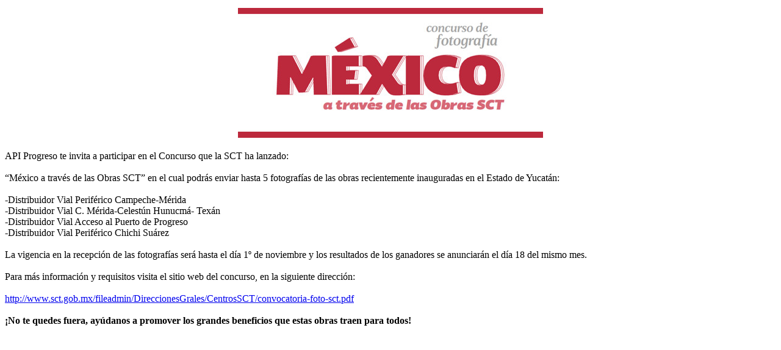

--- FILE ---
content_type: text/html
request_url: https://www.puertosyucatan.com/files/536.htm
body_size: 1282
content:

<tr>
<td><table width="150" border="0" align="center" cellpadding="0" cellspacing="5">
<tr>
<td><img src="/files/536_1445663088.jpg" hspace="10" border="0" alt="536_1445663088.jpg"></td>
</tr>
</table>

<p class="news">
API Progreso te invita a participar en el Concurso que la SCT ha lanzado: <br> <br> �M�xico a trav�s de las Obras SCT� en el cual podr�s enviar hasta 5 fotograf�as de las obras recientemente inauguradas en el Estado de Yucat�n: <br> <br> -Distribuidor Vial Perif�rico Campeche-M�rida<br> -Distribuidor Vial C. M�rida-Celest�n  Hunucm�- Tex�n<br> -Distribuidor Vial Acceso al Puerto de Progreso <br> -Distribuidor Vial Perif�rico Chichi Su�rez<br> <br> La vigencia en la recepci�n de las fotograf�as ser� hasta el d�a 1� de noviembre y los resultados de los ganadores se anunciar�n el d�a 18 del mismo mes. <br> <br> Para m�s informaci�n y requisitos visita el sitio web del concurso, en la siguiente direcci�n: <br> <br> <a href="http://www.sct.gob.mx/fileadmin/DireccionesGrales/CentrosSCT/convocatoria-foto-sct.pdf" target="_blank">http://www.sct.gob.mx/fileadmin/DireccionesGrales/CentrosSCT/convocatoria-foto-sct.pdf</a><br> <br> <b>�No te quedes fuera, ay�danos a promover los grandes beneficios que estas obras traen para todos!</b><br> 
 </p></td></tr>

